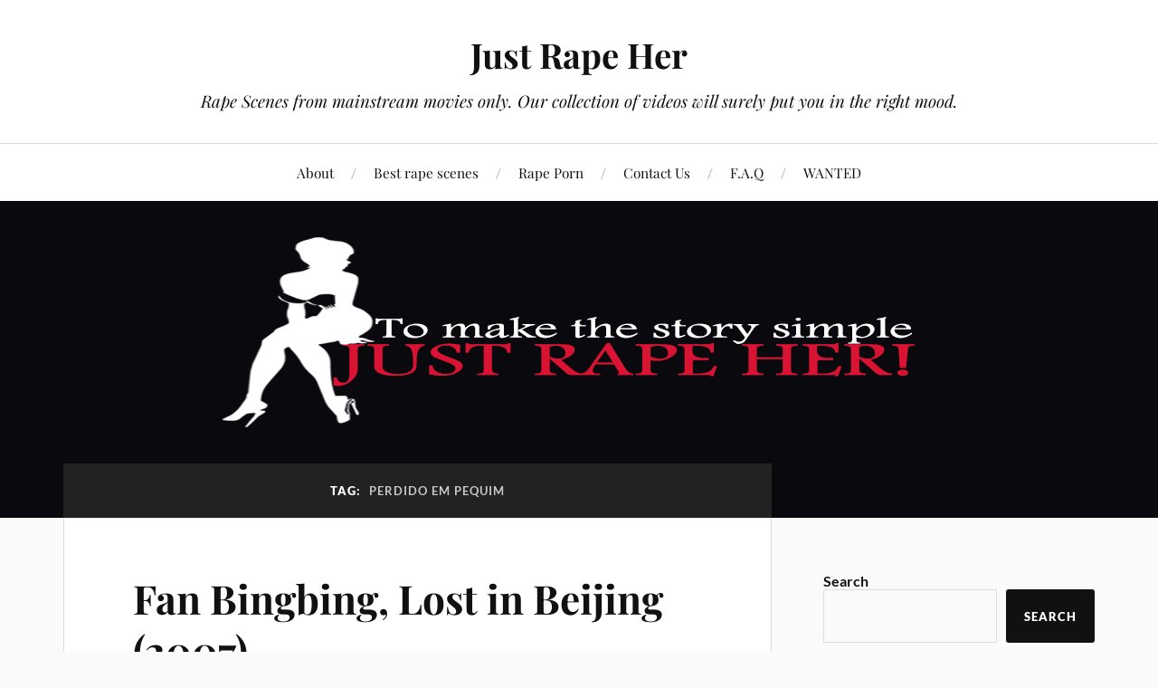

--- FILE ---
content_type: text/html; charset=UTF-8
request_url: https://justrapeher.com/tag/perdido-em-pequim/
body_size: 12213
content:
<!DOCTYPE html>

<html class="no-js" dir="ltr" lang="en-US" prefix="og: https://ogp.me/ns#">

	<head profile="http://gmpg.org/xfn/11">

		<meta http-equiv="Content-Type" content="text/html; charset=UTF-8" />
		<meta name="viewport" content="width=device-width, initial-scale=1.0, maximum-scale=1.0, user-scalable=no" >

		<title>Perdido em Pequim | Just Rape Her</title>

		<!-- All in One SEO 4.9.3 - aioseo.com -->
	<meta name="robots" content="max-image-preview:large" />
	<meta name="google-site-verification" content="9NSpgFnP9-hYAbNvSYCFZYOPCoOPmGAIWMJrUl3kpR0" />
	<meta name="msvalidate.01" content="2F6F9748228FA91BFE1F934D44F988D8" />
	<link rel="canonical" href="https://justrapeher.com/tag/perdido-em-pequim/" />
	<meta name="generator" content="All in One SEO (AIOSEO) 4.9.3" />
		<script type="application/ld+json" class="aioseo-schema">
			{"@context":"https:\/\/schema.org","@graph":[{"@type":"BreadcrumbList","@id":"https:\/\/justrapeher.com\/tag\/perdido-em-pequim\/#breadcrumblist","itemListElement":[{"@type":"ListItem","@id":"https:\/\/justrapeher.com#listItem","position":1,"name":"Home","item":"https:\/\/justrapeher.com","nextItem":{"@type":"ListItem","@id":"https:\/\/justrapeher.com\/tag\/perdido-em-pequim\/#listItem","name":"Perdido em Pequim"}},{"@type":"ListItem","@id":"https:\/\/justrapeher.com\/tag\/perdido-em-pequim\/#listItem","position":2,"name":"Perdido em Pequim","previousItem":{"@type":"ListItem","@id":"https:\/\/justrapeher.com#listItem","name":"Home"}}]},{"@type":"CollectionPage","@id":"https:\/\/justrapeher.com\/tag\/perdido-em-pequim\/#collectionpage","url":"https:\/\/justrapeher.com\/tag\/perdido-em-pequim\/","name":"Perdido em Pequim | Just Rape Her","inLanguage":"en-US","isPartOf":{"@id":"https:\/\/justrapeher.com\/#website"},"breadcrumb":{"@id":"https:\/\/justrapeher.com\/tag\/perdido-em-pequim\/#breadcrumblist"}},{"@type":"Person","@id":"https:\/\/justrapeher.com\/#person"},{"@type":"WebSite","@id":"https:\/\/justrapeher.com\/#website","url":"https:\/\/justrapeher.com\/","name":"Just Rape Her","alternateName":"JustRapeHer","description":"Rape Scenes from mainstream movies only. Our collection of videos will surely put you in  the right mood.","inLanguage":"en-US","publisher":{"@id":"https:\/\/justrapeher.com\/#person"}}]}
		</script>
		<!-- All in One SEO -->

<script>document.documentElement.className = document.documentElement.className.replace("no-js","js");</script>
<link rel="alternate" type="application/rss+xml" title="Just Rape Her &raquo; Feed" href="https://justrapeher.com/feed/" />
<link rel="alternate" type="application/rss+xml" title="Just Rape Her &raquo; Comments Feed" href="https://justrapeher.com/comments/feed/" />
<link rel="alternate" type="application/rss+xml" title="Just Rape Her &raquo; Perdido em Pequim Tag Feed" href="https://justrapeher.com/tag/perdido-em-pequim/feed/" />
		<style>
			.lazyload,
			.lazyloading {
				max-width: 100%;
			}
		</style>
		<style id='wp-img-auto-sizes-contain-inline-css' type='text/css'>
img:is([sizes=auto i],[sizes^="auto," i]){contain-intrinsic-size:3000px 1500px}
/*# sourceURL=wp-img-auto-sizes-contain-inline-css */
</style>
<style id='wp-emoji-styles-inline-css' type='text/css'>

	img.wp-smiley, img.emoji {
		display: inline !important;
		border: none !important;
		box-shadow: none !important;
		height: 1em !important;
		width: 1em !important;
		margin: 0 0.07em !important;
		vertical-align: -0.1em !important;
		background: none !important;
		padding: 0 !important;
	}
/*# sourceURL=wp-emoji-styles-inline-css */
</style>
<style id='wp-block-library-inline-css' type='text/css'>
:root{--wp-block-synced-color:#7a00df;--wp-block-synced-color--rgb:122,0,223;--wp-bound-block-color:var(--wp-block-synced-color);--wp-editor-canvas-background:#ddd;--wp-admin-theme-color:#007cba;--wp-admin-theme-color--rgb:0,124,186;--wp-admin-theme-color-darker-10:#006ba1;--wp-admin-theme-color-darker-10--rgb:0,107,160.5;--wp-admin-theme-color-darker-20:#005a87;--wp-admin-theme-color-darker-20--rgb:0,90,135;--wp-admin-border-width-focus:2px}@media (min-resolution:192dpi){:root{--wp-admin-border-width-focus:1.5px}}.wp-element-button{cursor:pointer}:root .has-very-light-gray-background-color{background-color:#eee}:root .has-very-dark-gray-background-color{background-color:#313131}:root .has-very-light-gray-color{color:#eee}:root .has-very-dark-gray-color{color:#313131}:root .has-vivid-green-cyan-to-vivid-cyan-blue-gradient-background{background:linear-gradient(135deg,#00d084,#0693e3)}:root .has-purple-crush-gradient-background{background:linear-gradient(135deg,#34e2e4,#4721fb 50%,#ab1dfe)}:root .has-hazy-dawn-gradient-background{background:linear-gradient(135deg,#faaca8,#dad0ec)}:root .has-subdued-olive-gradient-background{background:linear-gradient(135deg,#fafae1,#67a671)}:root .has-atomic-cream-gradient-background{background:linear-gradient(135deg,#fdd79a,#004a59)}:root .has-nightshade-gradient-background{background:linear-gradient(135deg,#330968,#31cdcf)}:root .has-midnight-gradient-background{background:linear-gradient(135deg,#020381,#2874fc)}:root{--wp--preset--font-size--normal:16px;--wp--preset--font-size--huge:42px}.has-regular-font-size{font-size:1em}.has-larger-font-size{font-size:2.625em}.has-normal-font-size{font-size:var(--wp--preset--font-size--normal)}.has-huge-font-size{font-size:var(--wp--preset--font-size--huge)}.has-text-align-center{text-align:center}.has-text-align-left{text-align:left}.has-text-align-right{text-align:right}.has-fit-text{white-space:nowrap!important}#end-resizable-editor-section{display:none}.aligncenter{clear:both}.items-justified-left{justify-content:flex-start}.items-justified-center{justify-content:center}.items-justified-right{justify-content:flex-end}.items-justified-space-between{justify-content:space-between}.screen-reader-text{border:0;clip-path:inset(50%);height:1px;margin:-1px;overflow:hidden;padding:0;position:absolute;width:1px;word-wrap:normal!important}.screen-reader-text:focus{background-color:#ddd;clip-path:none;color:#444;display:block;font-size:1em;height:auto;left:5px;line-height:normal;padding:15px 23px 14px;text-decoration:none;top:5px;width:auto;z-index:100000}html :where(.has-border-color){border-style:solid}html :where([style*=border-top-color]){border-top-style:solid}html :where([style*=border-right-color]){border-right-style:solid}html :where([style*=border-bottom-color]){border-bottom-style:solid}html :where([style*=border-left-color]){border-left-style:solid}html :where([style*=border-width]){border-style:solid}html :where([style*=border-top-width]){border-top-style:solid}html :where([style*=border-right-width]){border-right-style:solid}html :where([style*=border-bottom-width]){border-bottom-style:solid}html :where([style*=border-left-width]){border-left-style:solid}html :where(img[class*=wp-image-]){height:auto;max-width:100%}:where(figure){margin:0 0 1em}html :where(.is-position-sticky){--wp-admin--admin-bar--position-offset:var(--wp-admin--admin-bar--height,0px)}@media screen and (max-width:600px){html :where(.is-position-sticky){--wp-admin--admin-bar--position-offset:0px}}

/*# sourceURL=wp-block-library-inline-css */
</style><style id='wp-block-search-inline-css' type='text/css'>
.wp-block-search__button{margin-left:10px;word-break:normal}.wp-block-search__button.has-icon{line-height:0}.wp-block-search__button svg{height:1.25em;min-height:24px;min-width:24px;width:1.25em;fill:currentColor;vertical-align:text-bottom}:where(.wp-block-search__button){border:1px solid #ccc;padding:6px 10px}.wp-block-search__inside-wrapper{display:flex;flex:auto;flex-wrap:nowrap;max-width:100%}.wp-block-search__label{width:100%}.wp-block-search.wp-block-search__button-only .wp-block-search__button{box-sizing:border-box;display:flex;flex-shrink:0;justify-content:center;margin-left:0;max-width:100%}.wp-block-search.wp-block-search__button-only .wp-block-search__inside-wrapper{min-width:0!important;transition-property:width}.wp-block-search.wp-block-search__button-only .wp-block-search__input{flex-basis:100%;transition-duration:.3s}.wp-block-search.wp-block-search__button-only.wp-block-search__searchfield-hidden,.wp-block-search.wp-block-search__button-only.wp-block-search__searchfield-hidden .wp-block-search__inside-wrapper{overflow:hidden}.wp-block-search.wp-block-search__button-only.wp-block-search__searchfield-hidden .wp-block-search__input{border-left-width:0!important;border-right-width:0!important;flex-basis:0;flex-grow:0;margin:0;min-width:0!important;padding-left:0!important;padding-right:0!important;width:0!important}:where(.wp-block-search__input){appearance:none;border:1px solid #949494;flex-grow:1;font-family:inherit;font-size:inherit;font-style:inherit;font-weight:inherit;letter-spacing:inherit;line-height:inherit;margin-left:0;margin-right:0;min-width:3rem;padding:8px;text-decoration:unset!important;text-transform:inherit}:where(.wp-block-search__button-inside .wp-block-search__inside-wrapper){background-color:#fff;border:1px solid #949494;box-sizing:border-box;padding:4px}:where(.wp-block-search__button-inside .wp-block-search__inside-wrapper) .wp-block-search__input{border:none;border-radius:0;padding:0 4px}:where(.wp-block-search__button-inside .wp-block-search__inside-wrapper) .wp-block-search__input:focus{outline:none}:where(.wp-block-search__button-inside .wp-block-search__inside-wrapper) :where(.wp-block-search__button){padding:4px 8px}.wp-block-search.aligncenter .wp-block-search__inside-wrapper{margin:auto}.wp-block[data-align=right] .wp-block-search.wp-block-search__button-only .wp-block-search__inside-wrapper{float:right}
/*# sourceURL=https://justrapeher.com/wp-includes/blocks/search/style.min.css */
</style>
<style id='global-styles-inline-css' type='text/css'>
:root{--wp--preset--aspect-ratio--square: 1;--wp--preset--aspect-ratio--4-3: 4/3;--wp--preset--aspect-ratio--3-4: 3/4;--wp--preset--aspect-ratio--3-2: 3/2;--wp--preset--aspect-ratio--2-3: 2/3;--wp--preset--aspect-ratio--16-9: 16/9;--wp--preset--aspect-ratio--9-16: 9/16;--wp--preset--color--black: #111;--wp--preset--color--cyan-bluish-gray: #abb8c3;--wp--preset--color--white: #fff;--wp--preset--color--pale-pink: #f78da7;--wp--preset--color--vivid-red: #cf2e2e;--wp--preset--color--luminous-vivid-orange: #ff6900;--wp--preset--color--luminous-vivid-amber: #fcb900;--wp--preset--color--light-green-cyan: #7bdcb5;--wp--preset--color--vivid-green-cyan: #00d084;--wp--preset--color--pale-cyan-blue: #8ed1fc;--wp--preset--color--vivid-cyan-blue: #0693e3;--wp--preset--color--vivid-purple: #9b51e0;--wp--preset--color--accent: #CA2017;--wp--preset--color--dark-gray: #333;--wp--preset--color--medium-gray: #555;--wp--preset--color--light-gray: #777;--wp--preset--gradient--vivid-cyan-blue-to-vivid-purple: linear-gradient(135deg,rgb(6,147,227) 0%,rgb(155,81,224) 100%);--wp--preset--gradient--light-green-cyan-to-vivid-green-cyan: linear-gradient(135deg,rgb(122,220,180) 0%,rgb(0,208,130) 100%);--wp--preset--gradient--luminous-vivid-amber-to-luminous-vivid-orange: linear-gradient(135deg,rgb(252,185,0) 0%,rgb(255,105,0) 100%);--wp--preset--gradient--luminous-vivid-orange-to-vivid-red: linear-gradient(135deg,rgb(255,105,0) 0%,rgb(207,46,46) 100%);--wp--preset--gradient--very-light-gray-to-cyan-bluish-gray: linear-gradient(135deg,rgb(238,238,238) 0%,rgb(169,184,195) 100%);--wp--preset--gradient--cool-to-warm-spectrum: linear-gradient(135deg,rgb(74,234,220) 0%,rgb(151,120,209) 20%,rgb(207,42,186) 40%,rgb(238,44,130) 60%,rgb(251,105,98) 80%,rgb(254,248,76) 100%);--wp--preset--gradient--blush-light-purple: linear-gradient(135deg,rgb(255,206,236) 0%,rgb(152,150,240) 100%);--wp--preset--gradient--blush-bordeaux: linear-gradient(135deg,rgb(254,205,165) 0%,rgb(254,45,45) 50%,rgb(107,0,62) 100%);--wp--preset--gradient--luminous-dusk: linear-gradient(135deg,rgb(255,203,112) 0%,rgb(199,81,192) 50%,rgb(65,88,208) 100%);--wp--preset--gradient--pale-ocean: linear-gradient(135deg,rgb(255,245,203) 0%,rgb(182,227,212) 50%,rgb(51,167,181) 100%);--wp--preset--gradient--electric-grass: linear-gradient(135deg,rgb(202,248,128) 0%,rgb(113,206,126) 100%);--wp--preset--gradient--midnight: linear-gradient(135deg,rgb(2,3,129) 0%,rgb(40,116,252) 100%);--wp--preset--font-size--small: 16px;--wp--preset--font-size--medium: 20px;--wp--preset--font-size--large: 24px;--wp--preset--font-size--x-large: 42px;--wp--preset--font-size--normal: 18px;--wp--preset--font-size--larger: 27px;--wp--preset--spacing--20: 0.44rem;--wp--preset--spacing--30: 0.67rem;--wp--preset--spacing--40: 1rem;--wp--preset--spacing--50: 1.5rem;--wp--preset--spacing--60: 2.25rem;--wp--preset--spacing--70: 3.38rem;--wp--preset--spacing--80: 5.06rem;--wp--preset--shadow--natural: 6px 6px 9px rgba(0, 0, 0, 0.2);--wp--preset--shadow--deep: 12px 12px 50px rgba(0, 0, 0, 0.4);--wp--preset--shadow--sharp: 6px 6px 0px rgba(0, 0, 0, 0.2);--wp--preset--shadow--outlined: 6px 6px 0px -3px rgb(255, 255, 255), 6px 6px rgb(0, 0, 0);--wp--preset--shadow--crisp: 6px 6px 0px rgb(0, 0, 0);}:where(.is-layout-flex){gap: 0.5em;}:where(.is-layout-grid){gap: 0.5em;}body .is-layout-flex{display: flex;}.is-layout-flex{flex-wrap: wrap;align-items: center;}.is-layout-flex > :is(*, div){margin: 0;}body .is-layout-grid{display: grid;}.is-layout-grid > :is(*, div){margin: 0;}:where(.wp-block-columns.is-layout-flex){gap: 2em;}:where(.wp-block-columns.is-layout-grid){gap: 2em;}:where(.wp-block-post-template.is-layout-flex){gap: 1.25em;}:where(.wp-block-post-template.is-layout-grid){gap: 1.25em;}.has-black-color{color: var(--wp--preset--color--black) !important;}.has-cyan-bluish-gray-color{color: var(--wp--preset--color--cyan-bluish-gray) !important;}.has-white-color{color: var(--wp--preset--color--white) !important;}.has-pale-pink-color{color: var(--wp--preset--color--pale-pink) !important;}.has-vivid-red-color{color: var(--wp--preset--color--vivid-red) !important;}.has-luminous-vivid-orange-color{color: var(--wp--preset--color--luminous-vivid-orange) !important;}.has-luminous-vivid-amber-color{color: var(--wp--preset--color--luminous-vivid-amber) !important;}.has-light-green-cyan-color{color: var(--wp--preset--color--light-green-cyan) !important;}.has-vivid-green-cyan-color{color: var(--wp--preset--color--vivid-green-cyan) !important;}.has-pale-cyan-blue-color{color: var(--wp--preset--color--pale-cyan-blue) !important;}.has-vivid-cyan-blue-color{color: var(--wp--preset--color--vivid-cyan-blue) !important;}.has-vivid-purple-color{color: var(--wp--preset--color--vivid-purple) !important;}.has-black-background-color{background-color: var(--wp--preset--color--black) !important;}.has-cyan-bluish-gray-background-color{background-color: var(--wp--preset--color--cyan-bluish-gray) !important;}.has-white-background-color{background-color: var(--wp--preset--color--white) !important;}.has-pale-pink-background-color{background-color: var(--wp--preset--color--pale-pink) !important;}.has-vivid-red-background-color{background-color: var(--wp--preset--color--vivid-red) !important;}.has-luminous-vivid-orange-background-color{background-color: var(--wp--preset--color--luminous-vivid-orange) !important;}.has-luminous-vivid-amber-background-color{background-color: var(--wp--preset--color--luminous-vivid-amber) !important;}.has-light-green-cyan-background-color{background-color: var(--wp--preset--color--light-green-cyan) !important;}.has-vivid-green-cyan-background-color{background-color: var(--wp--preset--color--vivid-green-cyan) !important;}.has-pale-cyan-blue-background-color{background-color: var(--wp--preset--color--pale-cyan-blue) !important;}.has-vivid-cyan-blue-background-color{background-color: var(--wp--preset--color--vivid-cyan-blue) !important;}.has-vivid-purple-background-color{background-color: var(--wp--preset--color--vivid-purple) !important;}.has-black-border-color{border-color: var(--wp--preset--color--black) !important;}.has-cyan-bluish-gray-border-color{border-color: var(--wp--preset--color--cyan-bluish-gray) !important;}.has-white-border-color{border-color: var(--wp--preset--color--white) !important;}.has-pale-pink-border-color{border-color: var(--wp--preset--color--pale-pink) !important;}.has-vivid-red-border-color{border-color: var(--wp--preset--color--vivid-red) !important;}.has-luminous-vivid-orange-border-color{border-color: var(--wp--preset--color--luminous-vivid-orange) !important;}.has-luminous-vivid-amber-border-color{border-color: var(--wp--preset--color--luminous-vivid-amber) !important;}.has-light-green-cyan-border-color{border-color: var(--wp--preset--color--light-green-cyan) !important;}.has-vivid-green-cyan-border-color{border-color: var(--wp--preset--color--vivid-green-cyan) !important;}.has-pale-cyan-blue-border-color{border-color: var(--wp--preset--color--pale-cyan-blue) !important;}.has-vivid-cyan-blue-border-color{border-color: var(--wp--preset--color--vivid-cyan-blue) !important;}.has-vivid-purple-border-color{border-color: var(--wp--preset--color--vivid-purple) !important;}.has-vivid-cyan-blue-to-vivid-purple-gradient-background{background: var(--wp--preset--gradient--vivid-cyan-blue-to-vivid-purple) !important;}.has-light-green-cyan-to-vivid-green-cyan-gradient-background{background: var(--wp--preset--gradient--light-green-cyan-to-vivid-green-cyan) !important;}.has-luminous-vivid-amber-to-luminous-vivid-orange-gradient-background{background: var(--wp--preset--gradient--luminous-vivid-amber-to-luminous-vivid-orange) !important;}.has-luminous-vivid-orange-to-vivid-red-gradient-background{background: var(--wp--preset--gradient--luminous-vivid-orange-to-vivid-red) !important;}.has-very-light-gray-to-cyan-bluish-gray-gradient-background{background: var(--wp--preset--gradient--very-light-gray-to-cyan-bluish-gray) !important;}.has-cool-to-warm-spectrum-gradient-background{background: var(--wp--preset--gradient--cool-to-warm-spectrum) !important;}.has-blush-light-purple-gradient-background{background: var(--wp--preset--gradient--blush-light-purple) !important;}.has-blush-bordeaux-gradient-background{background: var(--wp--preset--gradient--blush-bordeaux) !important;}.has-luminous-dusk-gradient-background{background: var(--wp--preset--gradient--luminous-dusk) !important;}.has-pale-ocean-gradient-background{background: var(--wp--preset--gradient--pale-ocean) !important;}.has-electric-grass-gradient-background{background: var(--wp--preset--gradient--electric-grass) !important;}.has-midnight-gradient-background{background: var(--wp--preset--gradient--midnight) !important;}.has-small-font-size{font-size: var(--wp--preset--font-size--small) !important;}.has-medium-font-size{font-size: var(--wp--preset--font-size--medium) !important;}.has-large-font-size{font-size: var(--wp--preset--font-size--large) !important;}.has-x-large-font-size{font-size: var(--wp--preset--font-size--x-large) !important;}
/*# sourceURL=global-styles-inline-css */
</style>

<style id='classic-theme-styles-inline-css' type='text/css'>
/*! This file is auto-generated */
.wp-block-button__link{color:#fff;background-color:#32373c;border-radius:9999px;box-shadow:none;text-decoration:none;padding:calc(.667em + 2px) calc(1.333em + 2px);font-size:1.125em}.wp-block-file__button{background:#32373c;color:#fff;text-decoration:none}
/*# sourceURL=/wp-includes/css/classic-themes.min.css */
</style>
<link rel='stylesheet' id='titan-adminbar-styles-css' href='https://justrapeher.com/wp-content/plugins/anti-spam/assets/css/admin-bar.css?ver=7.4.0' type='text/css' media='all' />
<link rel='stylesheet' id='lovecraft_googlefonts-css' href='https://justrapeher.com/wp-content/themes/lovecraft/assets/css/fonts.css?ver=6.9' type='text/css' media='all' />
<link rel='stylesheet' id='lovecraft_genericons-css' href='https://justrapeher.com/wp-content/themes/lovecraft/assets/css/genericons.min.css?ver=6.9' type='text/css' media='all' />
<link rel='stylesheet' id='lovecraft_style-css' href='https://justrapeher.com/wp-content/themes/lovecraft/style.css?ver=2.1.1' type='text/css' media='all' />
<link rel='stylesheet' id='wp-pagenavi-css' href='https://justrapeher.com/wp-content/plugins/wp-pagenavi/pagenavi-css.css?ver=2.70' type='text/css' media='all' />
<script type="text/javascript" src="https://justrapeher.com/wp-includes/js/jquery/jquery.min.js?ver=3.7.1" id="jquery-core-js"></script>
<script type="text/javascript" src="https://justrapeher.com/wp-includes/js/jquery/jquery-migrate.min.js?ver=3.4.1" id="jquery-migrate-js"></script>
<script type="text/javascript" src="https://justrapeher.com/wp-content/themes/lovecraft/assets/js/doubletaptogo.min.js?ver=1" id="lovecraft_doubletap-js"></script>
<link rel="https://api.w.org/" href="https://justrapeher.com/wp-json/" /><link rel="alternate" title="JSON" type="application/json" href="https://justrapeher.com/wp-json/wp/v2/tags/8597" /><link rel="EditURI" type="application/rsd+xml" title="RSD" href="https://justrapeher.com/xmlrpc.php?rsd" />

		<script>
			document.documentElement.className = document.documentElement.className.replace('no-js', 'js');
		</script>
				<style>
			.no-js img.lazyload {
				display: none;
			}

			figure.wp-block-image img.lazyloading {
				min-width: 150px;
			}

			.lazyload,
			.lazyloading {
				--smush-placeholder-width: 100px;
				--smush-placeholder-aspect-ratio: 1/1;
				width: var(--smush-image-width, var(--smush-placeholder-width)) !important;
				aspect-ratio: var(--smush-image-aspect-ratio, var(--smush-placeholder-aspect-ratio)) !important;
			}

						.lazyload, .lazyloading {
				opacity: 0;
			}

			.lazyloaded {
				opacity: 1;
				transition: opacity 400ms;
				transition-delay: 0ms;
			}

					</style>
		
	</head>

	<body data-rsssl=1 class="archive tag tag-perdido-em-pequim tag-8597 wp-theme-lovecraft">

		
		<a class="skip-link button" href="#site-content">Skip to the content</a>

		<header class="header-wrapper">

			<div class="header section bg-white small-padding">

				<div class="section-inner group">

					
						<div class="blog-title">
							<a href="https://justrapeher.com" rel="home">Just Rape Her</a>
						</div>
					
													<h4 class="blog-tagline">Rape Scenes from mainstream movies only. Our collection of videos will surely put you in  the right mood.</h4>
											
					
				</div><!-- .section-inner -->

			</div><!-- .header -->

			<div class="toggles group">

				<button type="button" class="nav-toggle toggle">
					<div class="bar"></div>
					<div class="bar"></div>
					<div class="bar"></div>
					<span class="screen-reader-text">Toggle the mobile menu</span>
				</button>

				<button type="button" class="search-toggle toggle">
					<div class="genericon genericon-search"></div>
					<span class="screen-reader-text">Toggle the search field</span>
				</button>

			</div><!-- .toggles -->

		</header><!-- .header-wrapper -->

		<div class="navigation bg-white no-padding">

			<div class="section-inner group">

				<ul class="mobile-menu">

					<li class="page_item page-item-24"><a href="https://justrapeher.com/about/">About</a></li>
<li class="page_item page-item-6417"><a href="https://justrapeher.com/best-rape-scenes/">Best rape scenes</a></li>
<li class="page_item page-item-6413"><a href="https://justrapeher.com/rape-porn/">Rape Porn</a></li>
<li class="page_item page-item-165"><a href="https://justrapeher.com/contact-us/">Contact Us</a></li>
<li class="page_item page-item-3265"><a href="https://justrapeher.com/f-a-q/">F.A.Q</a></li>
<li class="page_item page-item-10756"><a href="https://justrapeher.com/the-wanted-movies-list/">WANTED</a></li>

				</ul>

				<div class="mobile-search">
					
<form method="get" class="search-form" id="search-form-6976b316bc4f2" action="https://justrapeher.com/">
	<input type="search" class="search-field" placeholder="Search form" name="s" id="s-6976b316bc4f5" />
	<button type="submit" class="search-button"><div class="genericon genericon-search"></div><span class="screen-reader-text">Search</span></button>
</form>
				</div><!-- .mobile-search -->

				<ul class="main-menu">

					<li class="page_item page-item-24"><a href="https://justrapeher.com/about/">About</a></li>
<li class="page_item page-item-6417"><a href="https://justrapeher.com/best-rape-scenes/">Best rape scenes</a></li>
<li class="page_item page-item-6413"><a href="https://justrapeher.com/rape-porn/">Rape Porn</a></li>
<li class="page_item page-item-165"><a href="https://justrapeher.com/contact-us/">Contact Us</a></li>
<li class="page_item page-item-3265"><a href="https://justrapeher.com/f-a-q/">F.A.Q</a></li>
<li class="page_item page-item-10756"><a href="https://justrapeher.com/the-wanted-movies-list/">WANTED</a></li>

				</ul><!-- .main-menu -->

			</div><!-- .section-inner -->

		</div><!-- .navigation -->

		
			<figure class="header-image bg-image lazyload" style="background-image:inherit;" data-bg-image="url( https://justrapeher.com/wp-content/uploads/2024/09/covertest.jpg )">
				<img data-src="https://justrapeher.com/wp-content/uploads/2024/09/covertest.jpg" src="[data-uri]" class="lazyload" style="--smush-placeholder-width: 1280px; --smush-placeholder-aspect-ratio: 1280/444;" />
			</figure>

		
		<main id="site-content">
<div class="wrapper section">

	<div class="section-inner group">

		<div class="content">

			
				<div class="archive-header">

					<h1 class="archive-title">

						Tag: <span>Perdido em Pequim</span>
						
					</h1>

					
				</div><!-- .archive-header -->

			
			
				<div class="posts" id="posts">

					<div id="post-29428" class="post post-29428 type-post status-publish format-standard hentry category-rape tag-53 tag-fan-bingbing tag-lost-in-beijing tag-perdido-em-pequim tag-ping-guo tag-rape">

	
	
	<div class="post-inner">

		
			<div class="post-header">

				
					<h2 class="post-title"><a href="https://justrapeher.com/fan-bingbing-lost-in-beijing-2007/">Fan Bingbing, Lost in Beijing (2007)</a></h2>

							
		<div class="post-meta">

			<p class="post-author"><span>By </span></p>

			<p class="post-date"><span>On </span><a href="https://justrapeher.com/fan-bingbing-lost-in-beijing-2007/">January 27, 2024</a></p>

							<p class="post-categories"><span>In </span><a href="https://justrapeher.com/category/rape/" rel="category tag">Rape</a></p>
			
			
		</div><!-- .post-meta -->

		
			</div><!-- .post-header -->

		
		
			<div class="post-content entry-content">
				<p style="text-align: center;"><a href="https://justrapeher.com/wp-content/uploads/2024/01/LIB2007-FB-720p-2shake.mkv_snapshot_03.02.886.jpg"><img decoding="async" class="aligncenter size-medium wp-image-29429 lazyload" data-src="https://justrapeher.com/wp-content/uploads/2024/01/LIB2007-FB-720p-2shake.mkv_snapshot_03.02.886-300x162.jpg" alt="" width="300" height="162" data-srcset="https://justrapeher.com/wp-content/uploads/2024/01/LIB2007-FB-720p-2shake.mkv_snapshot_03.02.886-300x162.jpg 300w, https://justrapeher.com/wp-content/uploads/2024/01/LIB2007-FB-720p-2shake.mkv_snapshot_03.02.886-1024x554.jpg 1024w, https://justrapeher.com/wp-content/uploads/2024/01/LIB2007-FB-720p-2shake.mkv_snapshot_03.02.886-768x415.jpg 768w, https://justrapeher.com/wp-content/uploads/2024/01/LIB2007-FB-720p-2shake.mkv_snapshot_03.02.886.jpg 1280w" data-sizes="(max-width: 300px) 100vw, 300px" src="[data-uri]" style="--smush-placeholder-width: 300px; --smush-placeholder-aspect-ratio: 300/162;" /></a> <a href="https://justrapeher.com/wp-content/uploads/2024/01/LIB2007-FB-720p-2shake.mkv_snapshot_03.28.595.jpg"><img decoding="async" class="aligncenter size-medium wp-image-29430 lazyload" data-src="https://justrapeher.com/wp-content/uploads/2024/01/LIB2007-FB-720p-2shake.mkv_snapshot_03.28.595-300x162.jpg" alt="" width="300" height="162" data-srcset="https://justrapeher.com/wp-content/uploads/2024/01/LIB2007-FB-720p-2shake.mkv_snapshot_03.28.595-300x162.jpg 300w, https://justrapeher.com/wp-content/uploads/2024/01/LIB2007-FB-720p-2shake.mkv_snapshot_03.28.595-1024x554.jpg 1024w, https://justrapeher.com/wp-content/uploads/2024/01/LIB2007-FB-720p-2shake.mkv_snapshot_03.28.595-768x415.jpg 768w, https://justrapeher.com/wp-content/uploads/2024/01/LIB2007-FB-720p-2shake.mkv_snapshot_03.28.595.jpg 1280w" data-sizes="(max-width: 300px) 100vw, 300px" src="[data-uri]" style="--smush-placeholder-width: 300px; --smush-placeholder-aspect-ratio: 300/162;" /></a><br />
A girl gets drunk and is found by her boss, he molests her then rapes her. Her boyfriend is a window cleaner who happens to see it all from outside, but he thinks she was cheating on him, they go home to have a fight about it and eventually it ends in rough sex, her consent is dubious since her boyfriend insists on fucking her “like the other guy” and it was implied she endured it to save the relationship.
</p>
<p class="more-link-wrapper"><a class="more-link faux-button" href="https://justrapeher.com/fan-bingbing-lost-in-beijing-2007/">Read More</a></p>
			</div>

			
	</div><!-- .post-inner -->

</div><!-- .post -->

				</div><!-- .posts -->

				
			
		</div><!-- .content -->

		<aside class="sidebar">

	<div id="block-3" class="widget widget_block widget_search"><div class="widget-content"><form role="search" method="get" action="https://justrapeher.com/" class="wp-block-search__button-outside wp-block-search__text-button wp-block-search"    ><label class="wp-block-search__label" for="wp-block-search__input-1" >Search</label><div class="wp-block-search__inside-wrapper"  style="width: 666px"><input class="wp-block-search__input" id="wp-block-search__input-1" placeholder="" value="" type="search" name="s" required /><button aria-label="Search" class="wp-block-search__button wp-element-button" type="submit" >Search</button></div></form></div></div><div id="text-5" class="widget widget_text"><div class="widget-content">			<div class="textwidget">Welcome to <strong>JustRapeHer.com</strong>, Free Rape and Forced to Strip Videos. Enjoy wonderful world of rape fantasies! Our collection of videos will surely put you in  the right mood.
Don't forget to <a href="javascript:addbookmark()"><strong>BOOKMARK US!</strong></a>
</div>
		</div></div><div id="text-14" class="widget widget_text"><div class="widget-content"><h3 class="widget-title">Won&#8217;t you stay a while?</h3>			<div class="textwidget"><p><a href="https://justrapeher.com/wp-content/uploads/2018/06/sharonstone-basicinstinct-307-131.gif"><img decoding="async" class="aligncenter size-full wp-image-14744 lazyload" data-src="https://justrapeher.com/wp-content/uploads/2018/06/sharonstone-basicinstinct-307-131.gif" alt="" width="307" height="131" src="[data-uri]" style="--smush-placeholder-width: 307px; --smush-placeholder-aspect-ratio: 307/131;" /></a></p>
</div>
		</div></div><div id="text-9" class="widget widget_text"><div class="widget-content"><h3 class="widget-title">DONATION</h3>			<div class="textwidget">- <strong>BUY/RENEW</strong> Premium Fileboom Account though <a href="http://fileboom.me/pr/112644" target="_blank"><span style="color: #ec2b4e; text-decoration: underline;"> <strong>THIS LINK</strong> </span></a> by VISA/MASTER Card. This will support my BLOG alive! I am very grateful for this. Thank you so much!</div>
		</div></div><div id="text-6" class="widget widget_text"><div class="widget-content">			<div class="textwidget"><a href="http://fileboom.me/pr/112644"><img border="0" data-src="https://static.fileboom.me/images/i/fb00300x00250-01.gif" alt="fileboom.me" src="[data-uri]" class="lazyload" /></a></div>
		</div></div><div id="text-13" class="widget widget_text"><div class="widget-content"><h3 class="widget-title">Note</h3>			<div class="textwidget">If u find any movie with download link unavailable leave a comment under that movie i will reupload quick.</div>
		</div></div><div id="text-16" class="widget widget_text"><div class="widget-content">			<div class="textwidget"><h3 style="text-align: center;"><span style="color: #334455;">THE FOLLOWING WEBSITE IS RESTRICTED!</span></h3>
<p><a href="https://justrapeher.com/wp-content/uploads/2018/06/r-rated-limited-edition-1.jpg"><img decoding="async" class="size-full wp-image-14742 aligncenter lazyload" data-src="https://justrapeher.com/wp-content/uploads/2018/06/r-rated-limited-edition-1.jpg" alt="" width="190" height="247" src="[data-uri]" style="--smush-placeholder-width: 190px; --smush-placeholder-aspect-ratio: 190/247;" /></a></p>
<h4 style="text-align: center;"><span style="color: #334455;">RATED R for GRATUITOUS SEX &amp; VIOLENCE!</span></h4>
</div>
		</div></div><div id="categories-2" class="widget widget_categories"><div class="widget-content"><h3 class="widget-title">Categories</h3>
			<ul>
					<li class="cat-item cat-item-1490"><a href="https://justrapeher.com/category/bdsm/">BDSM</a>
</li>
	<li class="cat-item cat-item-39"><a href="https://justrapeher.com/category/bondage/">Bondage</a>
</li>
	<li class="cat-item cat-item-746"><a href="https://justrapeher.com/category/dishonour/">Dishonour</a>
</li>
	<li class="cat-item cat-item-2760"><a href="https://justrapeher.com/category/drugged/">Drugged</a>
</li>
	<li class="cat-item cat-item-137"><a href="https://justrapeher.com/category/forced-to-blowjob/">Forced to Blowjob</a>
</li>
	<li class="cat-item cat-item-704"><a href="https://justrapeher.com/category/forced-to-masturbation-other/">Forced to Masturbation &amp; other</a>
</li>
	<li class="cat-item cat-item-683"><a href="https://justrapeher.com/category/forced-to-sex/">Forced to Sex</a>
</li>
	<li class="cat-item cat-item-8"><a href="https://justrapeher.com/category/forced-to-strip/">Forced to Strip</a>
</li>
	<li class="cat-item cat-item-708"><a href="https://justrapeher.com/category/full-movies/">Full Movies</a>
</li>
	<li class="cat-item cat-item-38"><a href="https://justrapeher.com/category/gore/">Gore</a>
</li>
	<li class="cat-item cat-item-426"><a href="https://justrapeher.com/category/hanging/">Hanging</a>
</li>
	<li class="cat-item cat-item-3028"><a href="https://justrapeher.com/category/humiliation/">Humiliation</a>
</li>
	<li class="cat-item cat-item-737"><a href="https://justrapeher.com/category/incest/">Incest</a>
</li>
	<li class="cat-item cat-item-23"><a href="https://justrapeher.com/category/kidnapping/">Kidnapping</a>
</li>
	<li class="cat-item cat-item-1102"><a href="https://justrapeher.com/category/molested/">Molested</a>
</li>
	<li class="cat-item cat-item-186"><a href="https://justrapeher.com/category/moral-violence-coercion/">Moral Violence (Coercion)</a>
</li>
	<li class="cat-item cat-item-468"><a href="https://justrapeher.com/category/murder/">Murder</a>
</li>
	<li class="cat-item cat-item-386"><a href="https://justrapeher.com/category/punishment/">Punishment</a>
</li>
	<li class="cat-item cat-item-2"><a href="https://justrapeher.com/category/rape/">Rape</a>
</li>
	<li class="cat-item cat-item-846"><a href="https://justrapeher.com/category/rape-attempt/">Rape Attempt</a>
</li>
	<li class="cat-item cat-item-812"><a href="https://justrapeher.com/category/rape-stuff-premium/">Rape Porn [Premium]</a>
</li>
	<li class="cat-item cat-item-364"><a href="https://justrapeher.com/category/rope/">Rope</a>
</li>
	<li class="cat-item cat-item-819"><a href="https://justrapeher.com/category/rough-sex/">Rough Sex</a>
</li>
	<li class="cat-item cat-item-666"><a href="https://justrapeher.com/category/slave/">Slave</a>
</li>
	<li class="cat-item cat-item-675"><a href="https://justrapeher.com/category/slave-auction/">Slave Auction</a>
</li>
	<li class="cat-item cat-item-693"><a href="https://justrapeher.com/category/spanking/">Spanking</a>
</li>
	<li class="cat-item cat-item-558"><a href="https://justrapeher.com/category/strip-search/">Strip Search</a>
</li>
	<li class="cat-item cat-item-151"><a href="https://justrapeher.com/category/torture/">Torture</a>
</li>
	<li class="cat-item cat-item-1"><a href="https://justrapeher.com/category/uncategorized/">Uncategorized</a>
</li>
	<li class="cat-item cat-item-46"><a href="https://justrapeher.com/category/violence/">Violence</a>
</li>
	<li class="cat-item cat-item-5362"><a href="https://justrapeher.com/category/voyeur/">Voyeur</a>
</li>
	<li class="cat-item cat-item-444"><a href="https://justrapeher.com/category/whipping/">Whipping</a>
</li>
	<li class="cat-item cat-item-187"><a href="https://justrapeher.com/category/women-in-prison-wip/">Women In Prison (WIP)</a>
</li>
			</ul>

			</div></div><div id="archives-2" class="widget widget_archive"><div class="widget-content"><h3 class="widget-title">Archives</h3>		<label class="screen-reader-text" for="archives-dropdown-2">Archives</label>
		<select id="archives-dropdown-2" name="archive-dropdown">
			
			<option value="">Select Month</option>
				<option value='https://justrapeher.com/2026/01/'> January 2026 </option>
	<option value='https://justrapeher.com/2025/12/'> December 2025 </option>
	<option value='https://justrapeher.com/2025/11/'> November 2025 </option>
	<option value='https://justrapeher.com/2025/10/'> October 2025 </option>
	<option value='https://justrapeher.com/2025/09/'> September 2025 </option>
	<option value='https://justrapeher.com/2025/08/'> August 2025 </option>
	<option value='https://justrapeher.com/2025/07/'> July 2025 </option>
	<option value='https://justrapeher.com/2025/06/'> June 2025 </option>
	<option value='https://justrapeher.com/2025/05/'> May 2025 </option>
	<option value='https://justrapeher.com/2025/04/'> April 2025 </option>
	<option value='https://justrapeher.com/2025/03/'> March 2025 </option>
	<option value='https://justrapeher.com/2025/02/'> February 2025 </option>
	<option value='https://justrapeher.com/2025/01/'> January 2025 </option>
	<option value='https://justrapeher.com/2024/12/'> December 2024 </option>
	<option value='https://justrapeher.com/2024/11/'> November 2024 </option>
	<option value='https://justrapeher.com/2024/10/'> October 2024 </option>
	<option value='https://justrapeher.com/2024/09/'> September 2024 </option>
	<option value='https://justrapeher.com/2024/08/'> August 2024 </option>
	<option value='https://justrapeher.com/2024/07/'> July 2024 </option>
	<option value='https://justrapeher.com/2024/06/'> June 2024 </option>
	<option value='https://justrapeher.com/2024/05/'> May 2024 </option>
	<option value='https://justrapeher.com/2024/04/'> April 2024 </option>
	<option value='https://justrapeher.com/2024/03/'> March 2024 </option>
	<option value='https://justrapeher.com/2024/02/'> February 2024 </option>
	<option value='https://justrapeher.com/2024/01/'> January 2024 </option>
	<option value='https://justrapeher.com/2023/12/'> December 2023 </option>
	<option value='https://justrapeher.com/2023/11/'> November 2023 </option>
	<option value='https://justrapeher.com/2023/10/'> October 2023 </option>
	<option value='https://justrapeher.com/2023/09/'> September 2023 </option>
	<option value='https://justrapeher.com/2023/08/'> August 2023 </option>
	<option value='https://justrapeher.com/2023/07/'> July 2023 </option>
	<option value='https://justrapeher.com/2023/06/'> June 2023 </option>
	<option value='https://justrapeher.com/2023/05/'> May 2023 </option>
	<option value='https://justrapeher.com/2023/04/'> April 2023 </option>
	<option value='https://justrapeher.com/2023/03/'> March 2023 </option>
	<option value='https://justrapeher.com/2023/02/'> February 2023 </option>
	<option value='https://justrapeher.com/2023/01/'> January 2023 </option>
	<option value='https://justrapeher.com/2022/12/'> December 2022 </option>
	<option value='https://justrapeher.com/2022/11/'> November 2022 </option>
	<option value='https://justrapeher.com/2022/10/'> October 2022 </option>
	<option value='https://justrapeher.com/2022/09/'> September 2022 </option>
	<option value='https://justrapeher.com/2022/08/'> August 2022 </option>
	<option value='https://justrapeher.com/2022/07/'> July 2022 </option>
	<option value='https://justrapeher.com/2022/06/'> June 2022 </option>
	<option value='https://justrapeher.com/2022/05/'> May 2022 </option>
	<option value='https://justrapeher.com/2022/04/'> April 2022 </option>
	<option value='https://justrapeher.com/2022/03/'> March 2022 </option>
	<option value='https://justrapeher.com/2022/02/'> February 2022 </option>
	<option value='https://justrapeher.com/2022/01/'> January 2022 </option>
	<option value='https://justrapeher.com/2021/12/'> December 2021 </option>
	<option value='https://justrapeher.com/2021/11/'> November 2021 </option>
	<option value='https://justrapeher.com/2021/10/'> October 2021 </option>
	<option value='https://justrapeher.com/2021/09/'> September 2021 </option>
	<option value='https://justrapeher.com/2021/08/'> August 2021 </option>
	<option value='https://justrapeher.com/2021/07/'> July 2021 </option>
	<option value='https://justrapeher.com/2021/06/'> June 2021 </option>
	<option value='https://justrapeher.com/2021/05/'> May 2021 </option>
	<option value='https://justrapeher.com/2021/04/'> April 2021 </option>
	<option value='https://justrapeher.com/2021/03/'> March 2021 </option>
	<option value='https://justrapeher.com/2021/02/'> February 2021 </option>
	<option value='https://justrapeher.com/2021/01/'> January 2021 </option>
	<option value='https://justrapeher.com/2020/12/'> December 2020 </option>
	<option value='https://justrapeher.com/2020/11/'> November 2020 </option>
	<option value='https://justrapeher.com/2020/10/'> October 2020 </option>
	<option value='https://justrapeher.com/2020/09/'> September 2020 </option>
	<option value='https://justrapeher.com/2020/08/'> August 2020 </option>
	<option value='https://justrapeher.com/2020/07/'> July 2020 </option>
	<option value='https://justrapeher.com/2020/06/'> June 2020 </option>
	<option value='https://justrapeher.com/2020/05/'> May 2020 </option>
	<option value='https://justrapeher.com/2020/04/'> April 2020 </option>
	<option value='https://justrapeher.com/2020/03/'> March 2020 </option>
	<option value='https://justrapeher.com/2020/02/'> February 2020 </option>
	<option value='https://justrapeher.com/2020/01/'> January 2020 </option>
	<option value='https://justrapeher.com/2019/12/'> December 2019 </option>
	<option value='https://justrapeher.com/2019/11/'> November 2019 </option>
	<option value='https://justrapeher.com/2019/10/'> October 2019 </option>
	<option value='https://justrapeher.com/2019/09/'> September 2019 </option>
	<option value='https://justrapeher.com/2019/08/'> August 2019 </option>
	<option value='https://justrapeher.com/2019/07/'> July 2019 </option>
	<option value='https://justrapeher.com/2019/06/'> June 2019 </option>
	<option value='https://justrapeher.com/2019/05/'> May 2019 </option>
	<option value='https://justrapeher.com/2019/04/'> April 2019 </option>
	<option value='https://justrapeher.com/2019/03/'> March 2019 </option>
	<option value='https://justrapeher.com/2019/02/'> February 2019 </option>
	<option value='https://justrapeher.com/2019/01/'> January 2019 </option>
	<option value='https://justrapeher.com/2018/12/'> December 2018 </option>
	<option value='https://justrapeher.com/2018/11/'> November 2018 </option>
	<option value='https://justrapeher.com/2018/10/'> October 2018 </option>
	<option value='https://justrapeher.com/2018/09/'> September 2018 </option>
	<option value='https://justrapeher.com/2018/08/'> August 2018 </option>
	<option value='https://justrapeher.com/2018/07/'> July 2018 </option>
	<option value='https://justrapeher.com/2018/06/'> June 2018 </option>
	<option value='https://justrapeher.com/2018/05/'> May 2018 </option>
	<option value='https://justrapeher.com/2018/04/'> April 2018 </option>
	<option value='https://justrapeher.com/2018/03/'> March 2018 </option>
	<option value='https://justrapeher.com/2018/02/'> February 2018 </option>
	<option value='https://justrapeher.com/2018/01/'> January 2018 </option>
	<option value='https://justrapeher.com/2017/12/'> December 2017 </option>
	<option value='https://justrapeher.com/2017/11/'> November 2017 </option>
	<option value='https://justrapeher.com/2017/10/'> October 2017 </option>
	<option value='https://justrapeher.com/2017/09/'> September 2017 </option>
	<option value='https://justrapeher.com/2017/08/'> August 2017 </option>
	<option value='https://justrapeher.com/2017/07/'> July 2017 </option>
	<option value='https://justrapeher.com/2017/06/'> June 2017 </option>
	<option value='https://justrapeher.com/2017/05/'> May 2017 </option>
	<option value='https://justrapeher.com/2017/04/'> April 2017 </option>
	<option value='https://justrapeher.com/2017/03/'> March 2017 </option>
	<option value='https://justrapeher.com/2017/02/'> February 2017 </option>
	<option value='https://justrapeher.com/2017/01/'> January 2017 </option>
	<option value='https://justrapeher.com/2016/12/'> December 2016 </option>
	<option value='https://justrapeher.com/2016/11/'> November 2016 </option>
	<option value='https://justrapeher.com/2016/10/'> October 2016 </option>
	<option value='https://justrapeher.com/2016/09/'> September 2016 </option>
	<option value='https://justrapeher.com/2016/08/'> August 2016 </option>
	<option value='https://justrapeher.com/2016/07/'> July 2016 </option>
	<option value='https://justrapeher.com/2016/06/'> June 2016 </option>
	<option value='https://justrapeher.com/2016/05/'> May 2016 </option>
	<option value='https://justrapeher.com/2016/04/'> April 2016 </option>
	<option value='https://justrapeher.com/2016/03/'> March 2016 </option>
	<option value='https://justrapeher.com/2016/02/'> February 2016 </option>
	<option value='https://justrapeher.com/2016/01/'> January 2016 </option>
	<option value='https://justrapeher.com/2015/12/'> December 2015 </option>
	<option value='https://justrapeher.com/2015/11/'> November 2015 </option>
	<option value='https://justrapeher.com/2015/10/'> October 2015 </option>
	<option value='https://justrapeher.com/2015/09/'> September 2015 </option>
	<option value='https://justrapeher.com/2015/08/'> August 2015 </option>
	<option value='https://justrapeher.com/2015/07/'> July 2015 </option>
	<option value='https://justrapeher.com/2015/06/'> June 2015 </option>
	<option value='https://justrapeher.com/2015/05/'> May 2015 </option>
	<option value='https://justrapeher.com/2015/04/'> April 2015 </option>

		</select>

			<script type="text/javascript">
/* <![CDATA[ */

( ( dropdownId ) => {
	const dropdown = document.getElementById( dropdownId );
	function onSelectChange() {
		setTimeout( () => {
			if ( 'escape' === dropdown.dataset.lastkey ) {
				return;
			}
			if ( dropdown.value ) {
				document.location.href = dropdown.value;
			}
		}, 250 );
	}
	function onKeyUp( event ) {
		if ( 'Escape' === event.key ) {
			dropdown.dataset.lastkey = 'escape';
		} else {
			delete dropdown.dataset.lastkey;
		}
	}
	function onClick() {
		delete dropdown.dataset.lastkey;
	}
	dropdown.addEventListener( 'keyup', onKeyUp );
	dropdown.addEventListener( 'click', onClick );
	dropdown.addEventListener( 'change', onSelectChange );
})( "archives-dropdown-2" );

//# sourceURL=WP_Widget_Archives%3A%3Awidget
/* ]]> */
</script>
</div></div><div id="text-15" class="widget widget_text"><div class="widget-content"><h3 class="widget-title">Don&#8217;t be shy, stay a while.</h3>			<div class="textwidget"><p style="text-align: center;"><a href="https://justrapeher.com/wp-content/uploads/2018/06/2.gif"><img decoding="async" class="alignnone size-full wp-image-14734 lazyload" data-src="https://justrapeher.com/wp-content/uploads/2018/06/2.gif" alt="" width="236" height="142" src="[data-uri]" style="--smush-placeholder-width: 236px; --smush-placeholder-aspect-ratio: 236/142;" /></a></p>
</div>
		</div></div><div id="text-17" class="widget widget_text"><div class="widget-content">			<div class="textwidget"><p style="text-align: center;"><a href="https://justrapeher.com/wp-content/uploads/2020/02/Margaret-Qualley-Once-Upon-a-Time-...in-Hollywood-236x142-1.gif"><img decoding="async" data-src="https://justrapeher.com/wp-content/uploads/2020/02/Margaret-Qualley-Once-Upon-a-Time-...in-Hollywood-236x142-1.gif" alt="" width="236" height="142" class="aligncenter size-full wp-image-21427 lazyload" src="[data-uri]" style="--smush-placeholder-width: 236px; --smush-placeholder-aspect-ratio: 236/142;" /></a></p>
</div>
		</div></div><div id="text-18" class="widget widget_text"><div class="widget-content">			<div class="textwidget"><p><script id="cid0020000344348070908" data-cfasync="false" async src="//st.chatango.com/js/gz/emb.js" style="width: 305px;height: 350px;">{"handle":"justrapeher","arch":"js","styles":{"a":"F2F2F2","b":100,"c":"000000","d":"000000","k":"F2F2F2","l":"F2F2F2","m":"F2F2F2","p":"10","q":"F2F2F2","r":100,"fwtickm":1}}</script></p>
</div>
		</div></div><div id="text-11" class="widget widget_text"><div class="widget-content"><h3 class="widget-title">FRIENDS</h3>			<div class="textwidget"><a href="http://www.intporn.com/forums/" title="intporn.com - free porn forums">intporn.com</a></div>
		</div></div>
</aside><!-- .sidebar -->

	</div><!-- .section-inner -->

</div><!-- .wrapper -->

		</main><!-- #site-content -->

		
		<div class="credits section bg-dark">

			<div class="credits-inner section-inner">

				<p class="powered-by">Powered by <a href="https://www.wordpress.org">WordPress</a> <span class="sep">&amp;</span> <span class="theme-by">Theme by <a href="https://andersnoren.se">Anders Nor&eacute;n</a></span></p>

			</div><!-- .section-inner -->

		</div><!-- .credits.section -->

		<script type="speculationrules">
{"prefetch":[{"source":"document","where":{"and":[{"href_matches":"/*"},{"not":{"href_matches":["/wp-*.php","/wp-admin/*","/wp-content/uploads/*","/wp-content/*","/wp-content/plugins/*","/wp-content/themes/lovecraft/*","/*\\?(.+)"]}},{"not":{"selector_matches":"a[rel~=\"nofollow\"]"}},{"not":{"selector_matches":".no-prefetch, .no-prefetch a"}}]},"eagerness":"conservative"}]}
</script>
<script type="text/javascript">!function(t,e){"use strict";function n(){if(!a){a=!0;for(var t=0;t<d.length;t++)d[t].fn.call(window,d[t].ctx);d=[]}}function o(){"complete"===document.readyState&&n()}t=t||"docReady",e=e||window;var d=[],a=!1,c=!1;e[t]=function(t,e){return a?void setTimeout(function(){t(e)},1):(d.push({fn:t,ctx:e}),void("complete"===document.readyState||!document.attachEvent&&"interactive"===document.readyState?setTimeout(n,1):c||(document.addEventListener?(document.addEventListener("DOMContentLoaded",n,!1),window.addEventListener("load",n,!1)):(document.attachEvent("onreadystatechange",o),window.attachEvent("onload",n)),c=!0)))}}("wpBruiserDocReady",window);
			(function(){var wpbrLoader = (function(){var g=document,b=g.createElement('script'),c=g.scripts[0];b.async=1;b.src='https://justrapeher.com/?gdbc-client=3.1.43-'+(new Date()).getTime();c.parentNode.insertBefore(b,c);});wpBruiserDocReady(wpbrLoader);window.onunload=function(){};window.addEventListener('pageshow',function(event){if(event.persisted){(typeof window.WPBruiserClient==='undefined')?wpbrLoader():window.WPBruiserClient.requestTokens();}},false);})();
</script><script type="text/javascript" src="https://justrapeher.com/wp-content/themes/lovecraft/assets/js/global.js?ver=2.1.1" id="lovecraft_global-js"></script>
<script type="text/javascript" id="smush-lazy-load-js-before">
/* <![CDATA[ */
var smushLazyLoadOptions = {"autoResizingEnabled":false,"autoResizeOptions":{"precision":5,"skipAutoWidth":true}};
//# sourceURL=smush-lazy-load-js-before
/* ]]> */
</script>
<script type="text/javascript" src="https://justrapeher.com/wp-content/plugins/wp-smushit/app/assets/js/smush-lazy-load.min.js?ver=3.23.2" id="smush-lazy-load-js"></script>
<script id="wp-emoji-settings" type="application/json">
{"baseUrl":"https://s.w.org/images/core/emoji/17.0.2/72x72/","ext":".png","svgUrl":"https://s.w.org/images/core/emoji/17.0.2/svg/","svgExt":".svg","source":{"concatemoji":"https://justrapeher.com/wp-includes/js/wp-emoji-release.min.js?ver=6.9"}}
</script>
<script type="module">
/* <![CDATA[ */
/*! This file is auto-generated */
const a=JSON.parse(document.getElementById("wp-emoji-settings").textContent),o=(window._wpemojiSettings=a,"wpEmojiSettingsSupports"),s=["flag","emoji"];function i(e){try{var t={supportTests:e,timestamp:(new Date).valueOf()};sessionStorage.setItem(o,JSON.stringify(t))}catch(e){}}function c(e,t,n){e.clearRect(0,0,e.canvas.width,e.canvas.height),e.fillText(t,0,0);t=new Uint32Array(e.getImageData(0,0,e.canvas.width,e.canvas.height).data);e.clearRect(0,0,e.canvas.width,e.canvas.height),e.fillText(n,0,0);const a=new Uint32Array(e.getImageData(0,0,e.canvas.width,e.canvas.height).data);return t.every((e,t)=>e===a[t])}function p(e,t){e.clearRect(0,0,e.canvas.width,e.canvas.height),e.fillText(t,0,0);var n=e.getImageData(16,16,1,1);for(let e=0;e<n.data.length;e++)if(0!==n.data[e])return!1;return!0}function u(e,t,n,a){switch(t){case"flag":return n(e,"\ud83c\udff3\ufe0f\u200d\u26a7\ufe0f","\ud83c\udff3\ufe0f\u200b\u26a7\ufe0f")?!1:!n(e,"\ud83c\udde8\ud83c\uddf6","\ud83c\udde8\u200b\ud83c\uddf6")&&!n(e,"\ud83c\udff4\udb40\udc67\udb40\udc62\udb40\udc65\udb40\udc6e\udb40\udc67\udb40\udc7f","\ud83c\udff4\u200b\udb40\udc67\u200b\udb40\udc62\u200b\udb40\udc65\u200b\udb40\udc6e\u200b\udb40\udc67\u200b\udb40\udc7f");case"emoji":return!a(e,"\ud83e\u1fac8")}return!1}function f(e,t,n,a){let r;const o=(r="undefined"!=typeof WorkerGlobalScope&&self instanceof WorkerGlobalScope?new OffscreenCanvas(300,150):document.createElement("canvas")).getContext("2d",{willReadFrequently:!0}),s=(o.textBaseline="top",o.font="600 32px Arial",{});return e.forEach(e=>{s[e]=t(o,e,n,a)}),s}function r(e){var t=document.createElement("script");t.src=e,t.defer=!0,document.head.appendChild(t)}a.supports={everything:!0,everythingExceptFlag:!0},new Promise(t=>{let n=function(){try{var e=JSON.parse(sessionStorage.getItem(o));if("object"==typeof e&&"number"==typeof e.timestamp&&(new Date).valueOf()<e.timestamp+604800&&"object"==typeof e.supportTests)return e.supportTests}catch(e){}return null}();if(!n){if("undefined"!=typeof Worker&&"undefined"!=typeof OffscreenCanvas&&"undefined"!=typeof URL&&URL.createObjectURL&&"undefined"!=typeof Blob)try{var e="postMessage("+f.toString()+"("+[JSON.stringify(s),u.toString(),c.toString(),p.toString()].join(",")+"));",a=new Blob([e],{type:"text/javascript"});const r=new Worker(URL.createObjectURL(a),{name:"wpTestEmojiSupports"});return void(r.onmessage=e=>{i(n=e.data),r.terminate(),t(n)})}catch(e){}i(n=f(s,u,c,p))}t(n)}).then(e=>{for(const n in e)a.supports[n]=e[n],a.supports.everything=a.supports.everything&&a.supports[n],"flag"!==n&&(a.supports.everythingExceptFlag=a.supports.everythingExceptFlag&&a.supports[n]);var t;a.supports.everythingExceptFlag=a.supports.everythingExceptFlag&&!a.supports.flag,a.supports.everything||((t=a.source||{}).concatemoji?r(t.concatemoji):t.wpemoji&&t.twemoji&&(r(t.twemoji),r(t.wpemoji)))});
//# sourceURL=https://justrapeher.com/wp-includes/js/wp-emoji-loader.min.js
/* ]]> */
</script>

	
	 <!-- Histats.com  START  (aync)-->
<script type="text/javascript">var _Hasync= _Hasync|| [];
_Hasync.push(['Histats.start', '1,1728781,4,0,0,0,00010000']);
_Hasync.push(['Histats.fasi', '1']);
_Hasync.push(['Histats.track_hits', '']);
(function() {
var hs = document.createElement('script'); hs.type = 'text/javascript'; hs.async = true;
hs.src = ('//s10.histats.com/js15_as.js');
(document.getElementsByTagName('head')[0] || document.getElementsByTagName('body')[0]).appendChild(hs);
})();</script>
<noscript><a href="/" target="_blank"><img  src="//sstatic1.histats.com/0.gif?1728781&101" alt="" border="0"></a></noscript>
<!-- Histats.com  END  -->
	</body>
</html>

<!-- Dynamic page generated in 0.396 seconds. -->
<!-- Cached page generated by WP-Super-Cache on 2026-01-26 00:19:34 -->

<!-- super cache -->